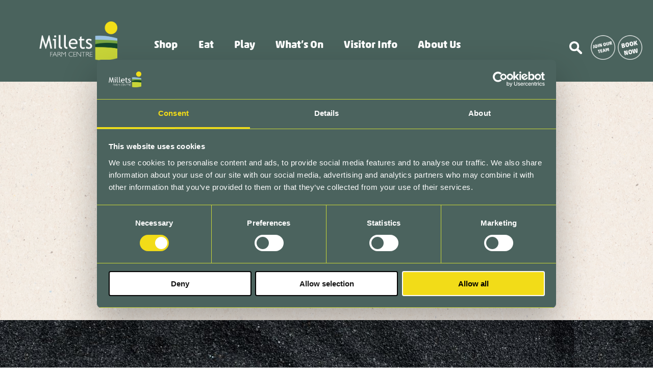

--- FILE ---
content_type: text/css
request_url: https://www.milletsfarmcentre.com/wp-content/uploads/elementor/css/post-152.css?ver=1769593301
body_size: 356
content:
.elementor-kit-152{--e-global-color-primary:#6EC1E4;--e-global-color-secondary:#54595F;--e-global-color-text:#333333;--e-global-color-accent:#61CE70;--e-global-color-e023ea6:#F9E219;--e-global-typography-primary-font-family:"Trebuchet MS";--e-global-typography-primary-font-weight:400;--e-global-typography-secondary-font-family:"Roboto Slab";--e-global-typography-secondary-font-weight:400;--e-global-typography-text-font-family:"Roboto";--e-global-typography-text-font-weight:400;--e-global-typography-accent-font-family:"Roboto";--e-global-typography-accent-font-weight:500;background-image:url("https://www.milletsfarmcentre.com/wp-content/uploads/2025/03/Web-Background-Ideas-min.png");}.elementor-kit-152 e-page-transition{background-color:#FFBC7D;}.elementor-kit-152 a{text-decoration:none;}.elementor-kit-152 h1{color:#4A635D;font-family:"Akko Rounded Pro", Sans-serif;font-size:56px;font-weight:600;}.elementor-kit-152 h2{color:var( --e-global-color-text );font-family:"Akko Rounded Pro", Sans-serif;font-size:32px;}.elementor-kit-152 h3{color:#5A7E96;font-family:"Akko Rounded Pro", Sans-serif;font-size:26px;font-weight:400;}.elementor-kit-152 h4{color:#5A7E96;font-family:"Akko Rounded Pro", Sans-serif;font-size:18px;font-weight:400;text-decoration:none;}.elementor-kit-152 h5{color:#BC4652;font-family:"Akko Rounded Pro", Sans-serif;font-size:32px;}.elementor-section.elementor-section-boxed > .elementor-container{max-width:1140px;}.e-con{--container-max-width:1140px;}.elementor-widget:not(:last-child){margin-block-end:20px;}.elementor-element{--widgets-spacing:20px 20px;--widgets-spacing-row:20px;--widgets-spacing-column:20px;}{}h1.entry-title{display:var(--page-title-display);}@media(max-width:1024px){.elementor-section.elementor-section-boxed > .elementor-container{max-width:1024px;}.e-con{--container-max-width:1024px;}}@media(max-width:700px){.elementor-section.elementor-section-boxed > .elementor-container{max-width:767px;}.e-con{--container-max-width:767px;}}

--- FILE ---
content_type: text/css
request_url: https://www.milletsfarmcentre.com/wp-content/uploads/elementor/css/post-12.css?ver=1769593301
body_size: 2079
content:
.elementor-12 .elementor-element.elementor-element-ce7d904{margin-top:-13%;margin-bottom:0%;padding:0% 0% 0% 0%;}.elementor-bc-flex-widget .elementor-12 .elementor-element.elementor-element-a0ab2dc.elementor-column .elementor-widget-wrap{align-items:center;}.elementor-12 .elementor-element.elementor-element-a0ab2dc.elementor-column.elementor-element[data-element_type="column"] > .elementor-widget-wrap.elementor-element-populated{align-content:center;align-items:center;}.elementor-12 .elementor-element.elementor-element-a0ab2dc.elementor-column > .elementor-widget-wrap{justify-content:center;}.elementor-12 .elementor-element.elementor-element-a0ab2dc > .elementor-widget-wrap > .elementor-widget:not(.elementor-widget__width-auto):not(.elementor-widget__width-initial):not(:last-child):not(.elementor-absolute){margin-block-end:0px;}.elementor-12 .elementor-element.elementor-element-a0ab2dc > .elementor-element-populated{margin:0px 0px 0px 0px;--e-column-margin-right:0px;--e-column-margin-left:0px;padding:0px 0px 0px 0px;}.elementor-12 .elementor-element.elementor-element-d8596e1:not(.elementor-motion-effects-element-type-background), .elementor-12 .elementor-element.elementor-element-d8596e1 > .elementor-motion-effects-container > .elementor-motion-effects-layer{background-color:#38383800;background-image:url("https://www.milletsfarmcentre.com/wp-content/uploads/2023/02/pexels-photo-952670.jpeg");}.elementor-12 .elementor-element.elementor-element-d8596e1 > .elementor-container{min-height:150px;}.elementor-12 .elementor-element.elementor-element-d8596e1{transition:background 0.3s, border 0.3s, border-radius 0.3s, box-shadow 0.3s;margin-top:0%;margin-bottom:0%;padding:2% 0% 4% 0%;}.elementor-12 .elementor-element.elementor-element-d8596e1 > .elementor-background-overlay{transition:background 0.3s, border-radius 0.3s, opacity 0.3s;}.elementor-12 .elementor-element.elementor-element-d8596e1 > .elementor-shape-bottom .elementor-shape-fill{fill:#F3ECE4;}.elementor-12 .elementor-element.elementor-element-d8596e1 > .elementor-shape-bottom svg{width:calc(100% + 1.3px);height:48px;}.elementor-widget-image .widget-image-caption{color:var( --e-global-color-text );font-family:var( --e-global-typography-text-font-family ), Sans-serif;font-weight:var( --e-global-typography-text-font-weight );}.elementor-12 .elementor-element.elementor-element-5cc2c99 > .elementor-widget-container{margin:0% 0% 10% 0%;}.elementor-12 .elementor-element.elementor-element-5cc2c99 img{width:50%;}.elementor-widget-heading .elementor-heading-title{font-family:var( --e-global-typography-primary-font-family ), Sans-serif;font-weight:var( --e-global-typography-primary-font-weight );color:var( --e-global-color-primary );}.elementor-12 .elementor-element.elementor-element-1ea2008{text-align:center;}.elementor-12 .elementor-element.elementor-element-1ea2008 .elementor-heading-title{font-family:"Akko Rounded Pro", Sans-serif;font-size:36px;font-weight:600;text-decoration:none;line-height:36px;color:#FFFFFF;}.elementor-12 .elementor-element.elementor-element-19a39ee > .elementor-widget-container{margin:0% 0% 10% 0%;}.elementor-12 .elementor-element.elementor-element-19a39ee img{width:50%;}.elementor-12 .elementor-element.elementor-element-ca4bb29{text-align:center;}.elementor-12 .elementor-element.elementor-element-ca4bb29 .elementor-heading-title{font-family:"Akko Rounded Pro", Sans-serif;font-size:36px;font-weight:600;line-height:36px;color:#FFFFFF;}.elementor-12 .elementor-element.elementor-element-7e6ec0e > .elementor-widget-container{margin:0% 0% 10% 0%;}.elementor-12 .elementor-element.elementor-element-7e6ec0e img{width:50%;}.elementor-12 .elementor-element.elementor-element-5481b2a{text-align:center;}.elementor-12 .elementor-element.elementor-element-5481b2a .elementor-heading-title{font-family:"Akko Rounded Pro", Sans-serif;font-size:36px;font-weight:600;line-height:36px;color:#FFFFFF;}.elementor-12 .elementor-element.elementor-element-06edc91 > .elementor-widget-container{margin:0% 0% 10% 0%;}.elementor-12 .elementor-element.elementor-element-06edc91 img{width:68%;}.elementor-12 .elementor-element.elementor-element-3bd5e2b{text-align:center;}.elementor-12 .elementor-element.elementor-element-3bd5e2b .elementor-heading-title{font-family:"Akko Rounded Pro", Sans-serif;font-size:36px;font-weight:600;line-height:36px;color:#FFFFFF;}.elementor-12 .elementor-element.elementor-element-9199679:not(.elementor-motion-effects-element-type-background), .elementor-12 .elementor-element.elementor-element-9199679 > .elementor-motion-effects-container > .elementor-motion-effects-layer{background-color:#E2DBD5;background-image:url("https://www.milletsfarmcentre.com/wp-content/uploads/2025/03/Web-Background-Ideas-min.png");}.elementor-12 .elementor-element.elementor-element-9199679 > .elementor-container{max-width:1600px;}.elementor-12 .elementor-element.elementor-element-9199679{transition:background 0.3s, border 0.3s, border-radius 0.3s, box-shadow 0.3s;margin-top:-7px;margin-bottom:-7px;padding:2% 0% 2% 0%;}.elementor-12 .elementor-element.elementor-element-9199679 > .elementor-background-overlay{transition:background 0.3s, border-radius 0.3s, opacity 0.3s;}.elementor-12 .elementor-element.elementor-element-60bd542:hover img{opacity:0.7;}.elementor-12 .elementor-element.elementor-element-520de5b > .elementor-widget-container{padding:3% 0% 0% 0%;}.elementor-12 .elementor-element.elementor-element-520de5b{text-align:center;}.elementor-12 .elementor-element.elementor-element-520de5b .elementor-heading-title{font-family:"Akko Rounded Pro", Sans-serif;font-size:25px;font-weight:600;color:#4A635D;}.elementor-12 .elementor-element.elementor-element-a30109b{text-align:center;}.elementor-12 .elementor-element.elementor-element-a30109b .elementor-heading-title{font-family:"Akko Rounded Pro", Sans-serif;font-size:19px;font-weight:600;color:#575B5B;}.elementor-12 .elementor-element.elementor-element-ab3160c:hover img{opacity:0.7;}.elementor-12 .elementor-element.elementor-element-84b2027 > .elementor-widget-container{padding:3% 0% 0% 0%;}.elementor-12 .elementor-element.elementor-element-84b2027{text-align:center;}.elementor-12 .elementor-element.elementor-element-84b2027 .elementor-heading-title{font-family:"Akko Rounded Pro", Sans-serif;font-size:25px;font-weight:600;color:#4A635D;}.elementor-12 .elementor-element.elementor-element-7f1d193{text-align:center;}.elementor-12 .elementor-element.elementor-element-7f1d193 .elementor-heading-title{font-family:"Akko Rounded Pro", Sans-serif;font-size:19px;font-weight:600;text-decoration:none;color:#575B5B;}.elementor-12 .elementor-element.elementor-element-655577f:hover img{opacity:0.7;}.elementor-12 .elementor-element.elementor-element-6f06536 > .elementor-widget-container{padding:3% 0% 0% 0%;}.elementor-12 .elementor-element.elementor-element-6f06536{text-align:center;}.elementor-12 .elementor-element.elementor-element-6f06536 .elementor-heading-title{font-family:"Akko Rounded Pro", Sans-serif;font-size:25px;font-weight:600;color:#4A635D;}.elementor-12 .elementor-element.elementor-element-73d03e4{text-align:center;}.elementor-12 .elementor-element.elementor-element-73d03e4 .elementor-heading-title{font-family:"Akko Rounded Pro", Sans-serif;font-size:19px;font-weight:600;color:#575B5B;}.elementor-12 .elementor-element.elementor-element-198f03a{--e-transform-transition-duration:8495ms;}.elementor-12 .elementor-element.elementor-element-198f03a:hover img{opacity:0.7;}.elementor-12 .elementor-element.elementor-element-5f66e5a > .elementor-widget-container{padding:3% 0% 0% 0%;}.elementor-12 .elementor-element.elementor-element-5f66e5a{text-align:center;}.elementor-12 .elementor-element.elementor-element-5f66e5a .elementor-heading-title{font-family:"Akko Rounded Pro", Sans-serif;font-size:25px;font-weight:600;color:#4A635D;}.elementor-12 .elementor-element.elementor-element-870d8f0{text-align:center;}.elementor-12 .elementor-element.elementor-element-870d8f0 .elementor-heading-title{font-family:"Akko Rounded Pro", Sans-serif;font-size:19px;font-weight:600;color:#575B5B;}.elementor-12 .elementor-element.elementor-element-e47d372:not(.elementor-motion-effects-element-type-background), .elementor-12 .elementor-element.elementor-element-e47d372 > .elementor-motion-effects-container > .elementor-motion-effects-layer{background-image:url("https://www.milletsfarmcentre.com/wp-content/uploads/2025/11/IMG_3633-scaled.jpg");background-position:center center;background-repeat:no-repeat;background-size:cover;}.elementor-12 .elementor-element.elementor-element-e47d372 > .elementor-background-overlay{background-color:transparent;background-image:linear-gradient(180deg, #00000000 0%, #000000 100%);opacity:0.65;transition:background 0.3s, border-radius 0.3s, opacity 0.3s;}.elementor-12 .elementor-element.elementor-element-e47d372{transition:background 0.3s, border 0.3s, border-radius 0.3s, box-shadow 0.3s;margin-top:0px;margin-bottom:0px;padding:0% 0% 0% 0%;}.elementor-12 .elementor-element.elementor-element-e47d372 > .elementor-shape-bottom .elementor-shape-fill{fill:#B8C7C4;}.elementor-12 .elementor-element.elementor-element-e47d372 > .elementor-shape-bottom svg{width:calc(100% + 1.3px);height:50px;}.elementor-12 .elementor-element.elementor-element-126c527 > .elementor-element-populated{margin:0px 0px 0px 0px;--e-column-margin-right:0px;--e-column-margin-left:0px;padding:0px 0px 0px 0px;}.elementor-12 .elementor-element.elementor-element-69fc5b6 > .elementor-widget-container{margin:4% 0% 0% 0%;}.elementor-12 .elementor-element.elementor-element-69fc5b6{text-align:center;}.elementor-12 .elementor-element.elementor-element-69fc5b6 .elementor-heading-title{font-family:"Akko Rounded Pro", Sans-serif;font-size:62px;font-weight:600;color:#FFC102;}.elementor-12 .elementor-element.elementor-element-aca14fa{text-align:center;}.elementor-12 .elementor-element.elementor-element-aca14fa .elementor-heading-title{font-family:"Akko Rounded Pro", Sans-serif;font-size:38px;font-weight:600;color:#FFFFFF;}.elementor-12 .elementor-element.elementor-element-ffcca3b{margin-top:1%;margin-bottom:7%;}.elementor-widget-button .elementor-button{background-color:var( --e-global-color-accent );font-family:var( --e-global-typography-accent-font-family ), Sans-serif;font-weight:var( --e-global-typography-accent-font-weight );}.elementor-12 .elementor-element.elementor-element-8f97c2b .elementor-button{background-color:#4A635D;font-family:"Akko Rounded Pro", Sans-serif;font-size:20px;font-weight:500;fill:#FFFFFF;color:#FFFFFF;border-radius:8px 8px 8px 8px;}.elementor-12 .elementor-element.elementor-element-8f97c2b .elementor-button:hover, .elementor-12 .elementor-element.elementor-element-8f97c2b .elementor-button:focus{background-color:#B8C6C4;}.elementor-12 .elementor-element.elementor-element-8f97c2b > .elementor-widget-container{margin:2% 0% 2% 0%;}.elementor-12 .elementor-element.elementor-element-1f7a97a .elementor-button{background-color:#4A635D;font-family:"Akko Rounded Pro", Sans-serif;font-size:20px;font-weight:500;fill:#FFFFFF;color:#FFFFFF;border-radius:8px 8px 8px 8px;}.elementor-12 .elementor-element.elementor-element-1f7a97a .elementor-button:hover, .elementor-12 .elementor-element.elementor-element-1f7a97a .elementor-button:focus{background-color:#B8C6C4;}.elementor-12 .elementor-element.elementor-element-1f7a97a > .elementor-widget-container{margin:2% 0% 2% 0%;}.elementor-12 .elementor-element.elementor-element-e54319c:not(.elementor-motion-effects-element-type-background), .elementor-12 .elementor-element.elementor-element-e54319c > .elementor-motion-effects-container > .elementor-motion-effects-layer{background-color:#B8C6C4;}.elementor-12 .elementor-element.elementor-element-e54319c{transition:background 0.3s, border 0.3s, border-radius 0.3s, box-shadow 0.3s;padding:2% 0% 0% 0%;}.elementor-12 .elementor-element.elementor-element-e54319c > .elementor-background-overlay{transition:background 0.3s, border-radius 0.3s, opacity 0.3s;}.elementor-widget-text-editor{font-family:var( --e-global-typography-text-font-family ), Sans-serif;font-weight:var( --e-global-typography-text-font-weight );color:var( --e-global-color-text );}.elementor-widget-text-editor.elementor-drop-cap-view-stacked .elementor-drop-cap{background-color:var( --e-global-color-primary );}.elementor-widget-text-editor.elementor-drop-cap-view-framed .elementor-drop-cap, .elementor-widget-text-editor.elementor-drop-cap-view-default .elementor-drop-cap{color:var( --e-global-color-primary );border-color:var( --e-global-color-primary );}.elementor-12 .elementor-element.elementor-element-4d144f0 .elementor-button{background-color:#4A635D;font-family:"Akko Rounded Pro", Sans-serif;font-size:20px;font-weight:500;fill:#FFFFFF;color:#FFFFFF;border-radius:8px 8px 8px 8px;}.elementor-12 .elementor-element.elementor-element-4d144f0 > .elementor-widget-container{margin:2% 0% 2% 0%;}.elementor-12 .elementor-element.elementor-element-1fb8398{width:var( --container-widget-width, 117.15% );max-width:117.15%;--container-widget-width:117.15%;--container-widget-flex-grow:0;}.elementor-12 .elementor-element.elementor-element-605f3cc:not(.elementor-motion-effects-element-type-background), .elementor-12 .elementor-element.elementor-element-605f3cc > .elementor-motion-effects-container > .elementor-motion-effects-layer{background-color:#B9C5C4;}.elementor-12 .elementor-element.elementor-element-605f3cc{transition:background 0.3s, border 0.3s, border-radius 0.3s, box-shadow 0.3s;}.elementor-12 .elementor-element.elementor-element-605f3cc > .elementor-background-overlay{transition:background 0.3s, border-radius 0.3s, opacity 0.3s;}.elementor-widget-divider{--divider-color:var( --e-global-color-secondary );}.elementor-widget-divider .elementor-divider__text{color:var( --e-global-color-secondary );font-family:var( --e-global-typography-secondary-font-family ), Sans-serif;font-weight:var( --e-global-typography-secondary-font-weight );}.elementor-widget-divider.elementor-view-stacked .elementor-icon{background-color:var( --e-global-color-secondary );}.elementor-widget-divider.elementor-view-framed .elementor-icon, .elementor-widget-divider.elementor-view-default .elementor-icon{color:var( --e-global-color-secondary );border-color:var( --e-global-color-secondary );}.elementor-widget-divider.elementor-view-framed .elementor-icon, .elementor-widget-divider.elementor-view-default .elementor-icon svg{fill:var( --e-global-color-secondary );}.elementor-12 .elementor-element.elementor-element-85154c5{--divider-border-style:solid;--divider-color:#0000001F;--divider-border-width:1px;}.elementor-12 .elementor-element.elementor-element-85154c5 .elementor-divider-separator{width:100%;}.elementor-12 .elementor-element.elementor-element-85154c5 .elementor-divider{padding-block-start:15px;padding-block-end:15px;}:root{--page-title-display:none;}@media(max-width:1024px){.elementor-12 .elementor-element.elementor-element-06edc91{width:var( --container-widget-width, 195.25px );max-width:195.25px;--container-widget-width:195.25px;--container-widget-flex-grow:0;}}@media(max-width:700px){.elementor-12 .elementor-element.elementor-element-ce7d904{margin-top:0%;margin-bottom:0%;}.elementor-12 .elementor-element.elementor-element-d8596e1 > .elementor-shape-bottom svg{width:calc(100% + 1.3px);height:26px;}.elementor-12 .elementor-element.elementor-element-d8596e1{padding:8% 0% 12% 0%;}.elementor-12 .elementor-element.elementor-element-7b82976{width:25%;}.elementor-12 .elementor-element.elementor-element-7b82976 > .elementor-element-populated{margin:0px 0px 0px 0px;--e-column-margin-right:0px;--e-column-margin-left:0px;padding:0px 0px 0px 0px;}.elementor-12 .elementor-element.elementor-element-1ea2008 .elementor-heading-title{font-size:22px;line-height:1.2em;}.elementor-12 .elementor-element.elementor-element-687c0de{width:25%;}.elementor-12 .elementor-element.elementor-element-687c0de > .elementor-element-populated{margin:0px 0px 0px 0px;--e-column-margin-right:0px;--e-column-margin-left:0px;padding:0px 0px 0px 0px;}.elementor-12 .elementor-element.elementor-element-ca4bb29 .elementor-heading-title{font-size:22px;line-height:1.2em;}.elementor-12 .elementor-element.elementor-element-c1ce4c3{width:25%;}.elementor-12 .elementor-element.elementor-element-c1ce4c3 > .elementor-element-populated{margin:0px 0px 0px 0px;--e-column-margin-right:0px;--e-column-margin-left:0px;padding:0px 0px 0px 0px;}.elementor-12 .elementor-element.elementor-element-5481b2a .elementor-heading-title{font-size:22px;line-height:1.2em;}.elementor-12 .elementor-element.elementor-element-5def5d1{width:25%;}.elementor-12 .elementor-element.elementor-element-5def5d1 > .elementor-element-populated{margin:0px 0px 0px 0px;--e-column-margin-right:0px;--e-column-margin-left:0px;padding:0px 0px 0px 0px;}.elementor-12 .elementor-element.elementor-element-06edc91 img{width:60%;}.elementor-12 .elementor-element.elementor-element-3bd5e2b .elementor-heading-title{font-size:22px;line-height:1.2em;}.elementor-12 .elementor-element.elementor-element-7f1d193 > .elementor-widget-container{margin:0% 0% 6% 0%;}.elementor-12 .elementor-element.elementor-element-69fc5b6 .elementor-heading-title{font-size:45px;}.elementor-12 .elementor-element.elementor-element-aca14fa .elementor-heading-title{font-size:25px;}.elementor-12 .elementor-element.elementor-element-ffcca3b{margin-top:4%;margin-bottom:12%;}.elementor-12 .elementor-element.elementor-element-77b818b{width:100%;}.elementor-12 .elementor-element.elementor-element-0edb18d{width:100%;}}@media(min-width:701px){.elementor-12 .elementor-element.elementor-element-a0ab2dc{width:100%;}.elementor-12 .elementor-element.elementor-element-687c0de{width:25.088%;}.elementor-12 .elementor-element.elementor-element-c1ce4c3{width:24.89%;}.elementor-12 .elementor-element.elementor-element-0b08c8e{width:55.614%;}.elementor-12 .elementor-element.elementor-element-ad1fd4b{width:44.342%;}}/* Start custom CSS for heading, class: .elementor-element-1ea2008 */.link a {text-decoration: none!important;}/* End custom CSS */
/* Start custom CSS for heading, class: .elementor-element-ca4bb29 */.link a {text-decoration: none !important;}/* End custom CSS */
/* Start custom CSS for heading, class: .elementor-element-5481b2a */.link a {text-decoration: none;}/* End custom CSS */
/* Start custom CSS for heading, class: .elementor-element-3bd5e2b */.link a {text-decoration: none;}/* End custom CSS */
/* Start custom CSS for section, class: .elementor-element-9199679 */a
{
    text-decoration:none!important;
}/* End custom CSS */

--- FILE ---
content_type: text/css
request_url: https://www.milletsfarmcentre.com/wp-content/uploads/elementor/css/post-2283.css?ver=1769593301
body_size: 2431
content:
.elementor-2283 .elementor-element.elementor-element-a787616:not(.elementor-motion-effects-element-type-background), .elementor-2283 .elementor-element.elementor-element-a787616 > .elementor-motion-effects-container > .elementor-motion-effects-layer{background-color:#4A635D;}.elementor-2283 .elementor-element.elementor-element-a787616 > .elementor-container{max-width:1400px;min-height:160px;}.elementor-2283 .elementor-element.elementor-element-a787616{transition:background 0.3s, border 0.3s, border-radius 0.3s, box-shadow 0.3s;margin-top:0%;margin-bottom:0%;padding:0% 0% 0% 0%;z-index:999;}.elementor-2283 .elementor-element.elementor-element-a787616 > .elementor-background-overlay{transition:background 0.3s, border-radius 0.3s, opacity 0.3s;}.elementor-2283 .elementor-element.elementor-element-e791cce > .elementor-element-populated{margin:0px 0px 0px 0px;--e-column-margin-right:0px;--e-column-margin-left:0px;padding:0px 0px 0px 0px;}.elementor-widget-theme-site-logo .widget-image-caption{color:var( --e-global-color-text );font-family:var( --e-global-typography-text-font-family ), Sans-serif;font-weight:var( --e-global-typography-text-font-weight );}.elementor-2283 .elementor-element.elementor-element-98c071b > .elementor-widget-container{margin:0% 4% 0% -4%;padding:0px 0px 0px 0px;}.elementor-2283 .elementor-element.elementor-element-98c071b{text-align:center;}.elementor-2283 .elementor-element.elementor-element-98c071b img{width:46%;}.elementor-2283 .elementor-element.elementor-element-37022d8 > .elementor-element-populated{margin:0px 0px 0px 0px;--e-column-margin-right:0px;--e-column-margin-left:0px;padding:0px 0px 0px 0px;}.elementor-widget-nav-menu .elementor-nav-menu .elementor-item{font-family:var( --e-global-typography-primary-font-family ), Sans-serif;font-weight:var( --e-global-typography-primary-font-weight );}.elementor-widget-nav-menu .elementor-nav-menu--main .elementor-item{color:var( --e-global-color-text );fill:var( --e-global-color-text );}.elementor-widget-nav-menu .elementor-nav-menu--main .elementor-item:hover,
					.elementor-widget-nav-menu .elementor-nav-menu--main .elementor-item.elementor-item-active,
					.elementor-widget-nav-menu .elementor-nav-menu--main .elementor-item.highlighted,
					.elementor-widget-nav-menu .elementor-nav-menu--main .elementor-item:focus{color:var( --e-global-color-accent );fill:var( --e-global-color-accent );}.elementor-widget-nav-menu .elementor-nav-menu--main:not(.e--pointer-framed) .elementor-item:before,
					.elementor-widget-nav-menu .elementor-nav-menu--main:not(.e--pointer-framed) .elementor-item:after{background-color:var( --e-global-color-accent );}.elementor-widget-nav-menu .e--pointer-framed .elementor-item:before,
					.elementor-widget-nav-menu .e--pointer-framed .elementor-item:after{border-color:var( --e-global-color-accent );}.elementor-widget-nav-menu{--e-nav-menu-divider-color:var( --e-global-color-text );}.elementor-widget-nav-menu .elementor-nav-menu--dropdown .elementor-item, .elementor-widget-nav-menu .elementor-nav-menu--dropdown  .elementor-sub-item{font-family:var( --e-global-typography-accent-font-family ), Sans-serif;font-weight:var( --e-global-typography-accent-font-weight );}.elementor-2283 .elementor-element.elementor-element-59944c2 > .elementor-widget-container{margin:4% 0% -4% -10%;padding:0% 0% 0% 0%;}.elementor-2283 .elementor-element.elementor-element-59944c2 .elementor-menu-toggle{margin:0 auto;}.elementor-2283 .elementor-element.elementor-element-59944c2 .elementor-nav-menu .elementor-item{font-family:"Akko Rounded Pro", Sans-serif;font-size:1.4rem;font-weight:600;}.elementor-2283 .elementor-element.elementor-element-59944c2 .elementor-nav-menu--main .elementor-item{color:#FFFFFF;fill:#FFFFFF;}.elementor-2283 .elementor-element.elementor-element-59944c2 .elementor-nav-menu--main .elementor-item:hover,
					.elementor-2283 .elementor-element.elementor-element-59944c2 .elementor-nav-menu--main .elementor-item.elementor-item-active,
					.elementor-2283 .elementor-element.elementor-element-59944c2 .elementor-nav-menu--main .elementor-item.highlighted,
					.elementor-2283 .elementor-element.elementor-element-59944c2 .elementor-nav-menu--main .elementor-item:focus{color:#B8C7C4;fill:#B8C7C4;}.elementor-2283 .elementor-element.elementor-element-59944c2 .elementor-nav-menu--dropdown{background-color:#D0C2B6EB;border-style:none;border-radius:12px 12px 12px 12px;}.elementor-2283 .elementor-element.elementor-element-59944c2 .elementor-nav-menu--dropdown a:hover,
					.elementor-2283 .elementor-element.elementor-element-59944c2 .elementor-nav-menu--dropdown a:focus,
					.elementor-2283 .elementor-element.elementor-element-59944c2 .elementor-nav-menu--dropdown a.elementor-item-active,
					.elementor-2283 .elementor-element.elementor-element-59944c2 .elementor-nav-menu--dropdown a.highlighted{background-color:#B8C7C4;}.elementor-2283 .elementor-element.elementor-element-59944c2 .elementor-nav-menu--dropdown .elementor-item, .elementor-2283 .elementor-element.elementor-element-59944c2 .elementor-nav-menu--dropdown  .elementor-sub-item{font-family:"Akko Rounded Pro", Sans-serif;font-size:15px;font-weight:500;}.elementor-2283 .elementor-element.elementor-element-59944c2 .elementor-nav-menu--dropdown li:first-child a{border-top-left-radius:12px;border-top-right-radius:12px;}.elementor-2283 .elementor-element.elementor-element-59944c2 .elementor-nav-menu--dropdown li:last-child a{border-bottom-right-radius:12px;border-bottom-left-radius:12px;}.elementor-2283 .elementor-element.elementor-element-59944c2 .elementor-nav-menu--dropdown li:not(:last-child){border-style:solid;border-color:#BFAE9F;border-bottom-width:1px;}.elementor-2283 .elementor-element.elementor-element-6ccad62 > .elementor-element-populated{margin:8% 0% 0% 0%;--e-column-margin-right:0%;--e-column-margin-left:0%;}.elementor-2283 .elementor-element.elementor-element-d9ecbce{margin-top:0px;margin-bottom:0px;padding:0px 0px 0px 0px;}.elementor-2283 .elementor-element.elementor-element-6a26a9c > .elementor-element-populated{margin:0px 0px 0px 0px;--e-column-margin-right:0px;--e-column-margin-left:0px;padding:0px 0px 0px 0px;}.elementor-widget-image .widget-image-caption{color:var( --e-global-color-text );font-family:var( --e-global-typography-text-font-family ), Sans-serif;font-weight:var( --e-global-typography-text-font-weight );}.elementor-2283 .elementor-element.elementor-element-75c8091 > .elementor-widget-container{margin:25% 0% 0% 0%;padding:0px 0px 0px 0px;}.elementor-2283 .elementor-element.elementor-element-75c8091 img{width:48%;}.elementor-2283 .elementor-element.elementor-element-4072ac3 > .elementor-widget-container{margin:3% 0% 0% 0%;}.elementor-2283 .elementor-element.elementor-element-4072ac3 img{width:91%;}.elementor-2283 .elementor-element.elementor-element-461170a > .elementor-element-populated{margin:0px 0px 0px 0px;--e-column-margin-right:0px;--e-column-margin-left:0px;padding:0px 0px 0px 0px;}.elementor-2283 .elementor-element.elementor-element-d6a62b6 > .elementor-widget-container{margin:3% 0% 0% 0%;}.elementor-2283 .elementor-element.elementor-element-d6a62b6 img{width:91%;}.elementor-2283 .elementor-element.elementor-element-4ec7a60:not(.elementor-motion-effects-element-type-background), .elementor-2283 .elementor-element.elementor-element-4ec7a60 > .elementor-motion-effects-container > .elementor-motion-effects-layer{background-color:#4A635D;}.elementor-2283 .elementor-element.elementor-element-4ec7a60 > .elementor-container{max-width:1400px;}.elementor-2283 .elementor-element.elementor-element-4ec7a60{transition:background 0.3s, border 0.3s, border-radius 0.3s, box-shadow 0.3s;margin-top:0%;margin-bottom:0%;padding:0% 0% 1% 0%;z-index:10;}.elementor-2283 .elementor-element.elementor-element-4ec7a60 > .elementor-background-overlay{transition:background 0.3s, border-radius 0.3s, opacity 0.3s;}.elementor-2283 .elementor-element.elementor-element-97b4a99 > .elementor-widget-container{margin:14% 4% 0% -4%;}.elementor-2283 .elementor-element.elementor-element-97b4a99{text-align:center;}.elementor-2283 .elementor-element.elementor-element-97b4a99 img{width:88%;}.elementor-2283 .elementor-element.elementor-element-04fbe21 > .elementor-widget-container{margin:12% 0% 0% 0%;}.elementor-2283 .elementor-element.elementor-element-04fbe21 .elementor-menu-toggle{margin:0 auto;background-color:#B8C7C4;}.elementor-2283 .elementor-element.elementor-element-04fbe21 .elementor-nav-menu .elementor-item{font-family:"Akko Rounded Pro", Sans-serif;font-size:1.2rem;font-weight:600;}.elementor-2283 .elementor-element.elementor-element-04fbe21 .elementor-nav-menu--main .elementor-item{color:#FFFFFF;fill:#FFFFFF;}.elementor-2283 .elementor-element.elementor-element-04fbe21 .elementor-nav-menu--main .elementor-item:hover,
					.elementor-2283 .elementor-element.elementor-element-04fbe21 .elementor-nav-menu--main .elementor-item.elementor-item-active,
					.elementor-2283 .elementor-element.elementor-element-04fbe21 .elementor-nav-menu--main .elementor-item.highlighted,
					.elementor-2283 .elementor-element.elementor-element-04fbe21 .elementor-nav-menu--main .elementor-item:focus{color:#B8C7C4;fill:#B8C7C4;}.elementor-2283 .elementor-element.elementor-element-04fbe21 .elementor-nav-menu--dropdown{background-color:#D0C2B6EB;border-style:none;}.elementor-2283 .elementor-element.elementor-element-04fbe21 .elementor-nav-menu--dropdown a:hover,
					.elementor-2283 .elementor-element.elementor-element-04fbe21 .elementor-nav-menu--dropdown a:focus,
					.elementor-2283 .elementor-element.elementor-element-04fbe21 .elementor-nav-menu--dropdown a.elementor-item-active,
					.elementor-2283 .elementor-element.elementor-element-04fbe21 .elementor-nav-menu--dropdown a.highlighted{background-color:#B8C7C4;}.elementor-2283 .elementor-element.elementor-element-04fbe21 .elementor-nav-menu--dropdown .elementor-item, .elementor-2283 .elementor-element.elementor-element-04fbe21 .elementor-nav-menu--dropdown  .elementor-sub-item{font-family:"Akko Rounded Pro", Sans-serif;font-size:15px;font-weight:500;}.elementor-2283 .elementor-element.elementor-element-04fbe21 .elementor-nav-menu--dropdown li:not(:last-child){border-style:solid;border-color:#BFAE9F;border-bottom-width:1px;}.elementor-2283 .elementor-element.elementor-element-04fbe21 div.elementor-menu-toggle{color:#4A635D;}.elementor-2283 .elementor-element.elementor-element-04fbe21 div.elementor-menu-toggle svg{fill:#4A635D;}.elementor-2283 .elementor-element.elementor-element-94fa345:not(.elementor-motion-effects-element-type-background), .elementor-2283 .elementor-element.elementor-element-94fa345 > .elementor-motion-effects-container > .elementor-motion-effects-layer{background-color:#4A635D;}.elementor-2283 .elementor-element.elementor-element-94fa345 > .elementor-container{max-width:1400px;}.elementor-2283 .elementor-element.elementor-element-94fa345{transition:background 0.3s, border 0.3s, border-radius 0.3s, box-shadow 0.3s;margin-top:0%;margin-bottom:0%;padding:0% 0% 1% 0%;z-index:10;}.elementor-2283 .elementor-element.elementor-element-94fa345 > .elementor-background-overlay{transition:background 0.3s, border-radius 0.3s, opacity 0.3s;}.elementor-2283 .elementor-element.elementor-element-dffb74a > .elementor-widget-container{margin:14% 4% 0% -4%;}.elementor-2283 .elementor-element.elementor-element-dffb74a{text-align:center;}.elementor-2283 .elementor-element.elementor-element-dffb74a img{width:88%;}.elementor-2283 .elementor-element.elementor-element-27f0bcd > .elementor-widget-container{margin:30% 0% 0% 0%;padding:0px 0px 0px 0px;}.elementor-2283 .elementor-element.elementor-element-27f0bcd img{width:60%;}.elementor-2283 .elementor-element.elementor-element-660305e img{width:98%;}.elementor-2283 .elementor-element.elementor-element-c56fd45:not(.elementor-motion-effects-element-type-background), .elementor-2283 .elementor-element.elementor-element-c56fd45 > .elementor-motion-effects-container > .elementor-motion-effects-layer{background-color:#4A635D;}.elementor-2283 .elementor-element.elementor-element-c56fd45{transition:background 0.3s, border 0.3s, border-radius 0.3s, box-shadow 0.3s;}.elementor-2283 .elementor-element.elementor-element-c56fd45 > .elementor-background-overlay{transition:background 0.3s, border-radius 0.3s, opacity 0.3s;}.elementor-2283 .elementor-element.elementor-element-5c41e37 > .elementor-widget-container{margin:12% 0% 0% 0%;}.elementor-2283 .elementor-element.elementor-element-5c41e37 .elementor-menu-toggle{margin:0 auto;}.elementor-2283 .elementor-element.elementor-element-5c41e37 .elementor-nav-menu .elementor-item{font-family:"Akko Rounded Pro", Sans-serif;font-size:1.2rem;font-weight:600;}.elementor-2283 .elementor-element.elementor-element-5c41e37 .elementor-nav-menu--main .elementor-item{color:#FFFFFF;fill:#FFFFFF;}.elementor-2283 .elementor-element.elementor-element-5c41e37 .elementor-nav-menu--main .elementor-item:hover,
					.elementor-2283 .elementor-element.elementor-element-5c41e37 .elementor-nav-menu--main .elementor-item.elementor-item-active,
					.elementor-2283 .elementor-element.elementor-element-5c41e37 .elementor-nav-menu--main .elementor-item.highlighted,
					.elementor-2283 .elementor-element.elementor-element-5c41e37 .elementor-nav-menu--main .elementor-item:focus{color:#B8C7C4;fill:#B8C7C4;}.elementor-2283 .elementor-element.elementor-element-5c41e37 .elementor-nav-menu--dropdown{background-color:#D0C2B6EB;border-style:none;}.elementor-2283 .elementor-element.elementor-element-5c41e37 .elementor-nav-menu--dropdown a:hover,
					.elementor-2283 .elementor-element.elementor-element-5c41e37 .elementor-nav-menu--dropdown a:focus,
					.elementor-2283 .elementor-element.elementor-element-5c41e37 .elementor-nav-menu--dropdown a.elementor-item-active,
					.elementor-2283 .elementor-element.elementor-element-5c41e37 .elementor-nav-menu--dropdown a.highlighted{background-color:#B8C7C4;}.elementor-2283 .elementor-element.elementor-element-5c41e37 .elementor-nav-menu--dropdown .elementor-item, .elementor-2283 .elementor-element.elementor-element-5c41e37 .elementor-nav-menu--dropdown  .elementor-sub-item{font-family:"Akko Rounded Pro", Sans-serif;font-size:15px;font-weight:500;}.elementor-2283 .elementor-element.elementor-element-5c41e37 .elementor-nav-menu--dropdown li:not(:last-child){border-style:solid;border-color:#BFAE9F;border-bottom-width:1px;}.elementor-2283 .elementor-element.elementor-element-0174bcc:not(.elementor-motion-effects-element-type-background), .elementor-2283 .elementor-element.elementor-element-0174bcc > .elementor-motion-effects-container > .elementor-motion-effects-layer{background-color:#B8C6C4;}.elementor-2283 .elementor-element.elementor-element-0174bcc > .elementor-container{max-width:1200px;}.elementor-2283 .elementor-element.elementor-element-0174bcc{transition:background 0.3s, border 0.3s, border-radius 0.3s, box-shadow 0.3s;margin-top:0px;margin-bottom:0px;padding:0px 0px 0px 0px;}.elementor-2283 .elementor-element.elementor-element-0174bcc > .elementor-background-overlay{transition:background 0.3s, border-radius 0.3s, opacity 0.3s;}.elementor-2283 .elementor-element.elementor-element-0174bcc a{color:var( --e-global-color-secondary );}.elementor-2283 .elementor-element.elementor-element-0174bcc a:hover{color:var( --e-global-color-astglobalcolor5 );}.elementor-2283 .elementor-element.elementor-element-36adf3f > .elementor-element-populated{margin:0px 0px 0px 0px;--e-column-margin-right:0px;--e-column-margin-left:0px;padding:0% 0% 0% 0%;}.elementor-2283 .elementor-element.elementor-element-a20f3cd{width:var( --container-widget-width, 143.636% );max-width:143.636%;--container-widget-width:143.636%;--container-widget-flex-grow:0;}.elementor-2283 .elementor-element.elementor-element-a20f3cd > .elementor-widget-container{margin:0px 0px 0px 0px;padding:1% 0% 0% 0%;}.elementor-2283 .elementor-element.elementor-element-a20f3cd .elementor-menu-toggle{margin:0 auto;}.elementor-2283 .elementor-element.elementor-element-a20f3cd .elementor-nav-menu .elementor-item{font-family:"Trebuchet MS", Sans-serif;font-weight:400;}.elementor-2283 .elementor-element.elementor-element-a20f3cd .elementor-nav-menu--main .elementor-item:hover,
					.elementor-2283 .elementor-element.elementor-element-a20f3cd .elementor-nav-menu--main .elementor-item.elementor-item-active,
					.elementor-2283 .elementor-element.elementor-element-a20f3cd .elementor-nav-menu--main .elementor-item.highlighted,
					.elementor-2283 .elementor-element.elementor-element-a20f3cd .elementor-nav-menu--main .elementor-item:focus{color:var( --e-global-color-astglobalcolor5 );fill:var( --e-global-color-astglobalcolor5 );}.elementor-2283 .elementor-element.elementor-element-a20f3cd .elementor-nav-menu--main:not(.e--pointer-framed) .elementor-item:before,
					.elementor-2283 .elementor-element.elementor-element-a20f3cd .elementor-nav-menu--main:not(.e--pointer-framed) .elementor-item:after{background-color:var( --e-global-color-astglobalcolor5 );}.elementor-2283 .elementor-element.elementor-element-a20f3cd .e--pointer-framed .elementor-item:before,
					.elementor-2283 .elementor-element.elementor-element-a20f3cd .e--pointer-framed .elementor-item:after{border-color:var( --e-global-color-astglobalcolor5 );}.elementor-2283 .elementor-element.elementor-element-a20f3cd .elementor-nav-menu--dropdown a:hover,
					.elementor-2283 .elementor-element.elementor-element-a20f3cd .elementor-nav-menu--dropdown a:focus,
					.elementor-2283 .elementor-element.elementor-element-a20f3cd .elementor-nav-menu--dropdown a.elementor-item-active,
					.elementor-2283 .elementor-element.elementor-element-a20f3cd .elementor-nav-menu--dropdown a.highlighted{background-color:#02010180;}.elementor-2283 .elementor-element.elementor-element-a20f3cd .elementor-nav-menu--dropdown a.elementor-item-active{background-color:#02010180;}.elementor-2283 .elementor-element.elementor-element-a20f3cd .elementor-nav-menu--dropdown li:not(:last-child){border-style:none;}.elementor-widget-woocommerce-menu-cart .elementor-menu-cart__toggle .elementor-button{font-family:var( --e-global-typography-primary-font-family ), Sans-serif;font-weight:var( --e-global-typography-primary-font-weight );}.elementor-widget-woocommerce-menu-cart .elementor-menu-cart__product-name a{font-family:var( --e-global-typography-primary-font-family ), Sans-serif;font-weight:var( --e-global-typography-primary-font-weight );}.elementor-widget-woocommerce-menu-cart .elementor-menu-cart__product-price{font-family:var( --e-global-typography-primary-font-family ), Sans-serif;font-weight:var( --e-global-typography-primary-font-weight );}.elementor-widget-woocommerce-menu-cart .elementor-menu-cart__footer-buttons .elementor-button{font-family:var( --e-global-typography-primary-font-family ), Sans-serif;font-weight:var( --e-global-typography-primary-font-weight );}.elementor-widget-woocommerce-menu-cart .elementor-menu-cart__footer-buttons a.elementor-button--view-cart{font-family:var( --e-global-typography-primary-font-family ), Sans-serif;font-weight:var( --e-global-typography-primary-font-weight );}.elementor-widget-woocommerce-menu-cart .elementor-menu-cart__footer-buttons a.elementor-button--checkout{font-family:var( --e-global-typography-primary-font-family ), Sans-serif;font-weight:var( --e-global-typography-primary-font-weight );}.elementor-widget-woocommerce-menu-cart .woocommerce-mini-cart__empty-message{font-family:var( --e-global-typography-primary-font-family ), Sans-serif;font-weight:var( --e-global-typography-primary-font-weight );}.elementor-2283 .elementor-element.elementor-element-a851ee6 > .elementor-widget-container{padding:0% 0% 2% 0%;}.elementor-2283 .elementor-element.elementor-element-a851ee6{--main-alignment:right;--divider-style:solid;--subtotal-divider-style:solid;--elementor-remove-from-cart-button:none;--remove-from-cart-button:block;--cart-border-style:none;--cart-footer-layout:1fr 1fr;--products-max-height-sidecart:calc(100vh - 240px);--products-max-height-minicart:calc(100vh - 385px);}.elementor-2283 .elementor-element.elementor-element-a851ee6 .widget_shopping_cart_content{--subtotal-divider-left-width:0;--subtotal-divider-right-width:0;}@media(min-width:701px){.elementor-2283 .elementor-element.elementor-element-e791cce{width:26%;}.elementor-2283 .elementor-element.elementor-element-37022d8{width:59.332%;}.elementor-2283 .elementor-element.elementor-element-6ccad62{width:14%;}.elementor-2283 .elementor-element.elementor-element-36adf3f{width:70.526%;}.elementor-2283 .elementor-element.elementor-element-b3fb125{width:29.43%;}}@media(max-width:1024px) and (min-width:701px){.elementor-2283 .elementor-element.elementor-element-19b7b62{width:75%;}.elementor-2283 .elementor-element.elementor-element-da823a3{width:20%;}}@media(max-width:1024px){.elementor-2283 .elementor-element.elementor-element-94fa345{padding:0% 0% 0% 0%;}.elementor-2283 .elementor-element.elementor-element-dffb74a > .elementor-widget-container{margin:0% 0% 3% 0%;}.elementor-2283 .elementor-element.elementor-element-dffb74a img{width:30%;}.elementor-bc-flex-widget .elementor-2283 .elementor-element.elementor-element-da823a3.elementor-column .elementor-widget-wrap{align-items:center;}.elementor-2283 .elementor-element.elementor-element-da823a3.elementor-column.elementor-element[data-element_type="column"] > .elementor-widget-wrap.elementor-element-populated{align-content:center;align-items:center;}.elementor-2283 .elementor-element.elementor-element-da823a3 > .elementor-element-populated{margin:0% 8% 0% -8%;--e-column-margin-right:8%;--e-column-margin-left:-8%;}.elementor-2283 .elementor-element.elementor-element-9cf1a53{margin-top:0%;margin-bottom:0%;padding:0% 0% 0% 0%;}.elementor-2283 .elementor-element.elementor-element-27f0bcd > .elementor-widget-container{margin:16% 0% 0% 0%;}.elementor-2283 .elementor-element.elementor-element-660305e img{width:80%;}.elementor-2283 .elementor-element.elementor-element-c56fd45{z-index:2;}.elementor-2283 .elementor-element.elementor-element-5c41e37 > .elementor-widget-container{margin:0% 0% 2% 0%;}}@media(max-width:700px){.elementor-2283 .elementor-element.elementor-element-a787616{margin-top:0%;margin-bottom:0%;padding:2% 0% 0% 0%;}.elementor-2283 .elementor-element.elementor-element-e791cce{width:100%;}.elementor-2283 .elementor-element.elementor-element-98c071b img{width:60%;}.elementor-2283 .elementor-element.elementor-element-37022d8{width:50%;}.elementor-2283 .elementor-element.elementor-element-59944c2 > .elementor-widget-container{margin:10% 0% 0% 0%;}.elementor-2283 .elementor-element.elementor-element-6ccad62{width:50%;}.elementor-2283 .elementor-element.elementor-element-6ccad62 > .elementor-element-populated{margin:0% 0% 0% 0%;--e-column-margin-right:0%;--e-column-margin-left:0%;}.elementor-2283 .elementor-element.elementor-element-d9ecbce > .elementor-container{max-width:150px;}.elementor-2283 .elementor-element.elementor-element-d9ecbce{padding:0% 0% 0% 0%;}.elementor-2283 .elementor-element.elementor-element-6a26a9c{width:30%;}.elementor-2283 .elementor-element.elementor-element-75c8091 > .elementor-widget-container{margin:0% 0% 0% 0%;}.elementor-2283 .elementor-element.elementor-element-75c8091 img{width:65%;}.elementor-2283 .elementor-element.elementor-element-4072ac3 img{width:70%;}.elementor-2283 .elementor-element.elementor-element-461170a{width:30%;}.elementor-2283 .elementor-element.elementor-element-d6a62b6 img{width:70%;}.elementor-2283 .elementor-element.elementor-element-4ec7a60{padding:1% 0% 4% 0%;}.elementor-2283 .elementor-element.elementor-element-834cd43{width:70%;}.elementor-2283 .elementor-element.elementor-element-834cd43 > .elementor-element-populated{margin:0px 0px 0px 0px;--e-column-margin-right:0px;--e-column-margin-left:0px;padding:0px 0px 0px 0px;}.elementor-2283 .elementor-element.elementor-element-97b4a99 > .elementor-widget-container{margin:5% 0% 0% 0%;}.elementor-2283 .elementor-element.elementor-element-97b4a99 img{width:84%;}.elementor-2283 .elementor-element.elementor-element-b5d28de{width:30%;}.elementor-2283 .elementor-element.elementor-element-b5d28de > .elementor-element-populated{margin:70% 0% 0% 0%;--e-column-margin-right:0%;--e-column-margin-left:0%;}.elementor-2283 .elementor-element.elementor-element-04fbe21 > .elementor-widget-container{margin:-40% 0% 0% 0%;}.elementor-2283 .elementor-element.elementor-element-19b7b62{width:60%;}.elementor-2283 .elementor-element.elementor-element-19b7b62 > .elementor-element-populated{margin:0px 0px 0px 0px;--e-column-margin-right:0px;--e-column-margin-left:0px;padding:0px 0px 0px 0px;}.elementor-2283 .elementor-element.elementor-element-dffb74a > .elementor-widget-container{margin:4% 0% 2% 0%;}.elementor-2283 .elementor-element.elementor-element-dffb74a img{width:78%;}.elementor-2283 .elementor-element.elementor-element-da823a3{width:40%;}.elementor-2283 .elementor-element.elementor-element-da823a3 > .elementor-element-populated{margin:0px 0px 0px 0px;--e-column-margin-right:0px;--e-column-margin-left:0px;padding:0px 0px 0px 0px;}.elementor-2283 .elementor-element.elementor-element-9cf1a53 > .elementor-container{max-width:200px;}.elementor-2283 .elementor-element.elementor-element-9cf1a53{margin-top:34%;margin-bottom:0%;}.elementor-2283 .elementor-element.elementor-element-d38c7f2{width:33%;}.elementor-2283 .elementor-element.elementor-element-27f0bcd > .elementor-widget-container{margin:0% 0% 0% 0%;}.elementor-2283 .elementor-element.elementor-element-27f0bcd{text-align:center;}.elementor-2283 .elementor-element.elementor-element-27f0bcd img{width:60%;}.elementor-2283 .elementor-element.elementor-element-81eb355{width:33%;}.elementor-2283 .elementor-element.elementor-element-660305e{text-align:center;}.elementor-2283 .elementor-element.elementor-element-660305e img{width:70%;}.elementor-2283 .elementor-element.elementor-element-5c41e37 > .elementor-widget-container{margin:0% 0% 0% 0%;}.elementor-2283 .elementor-element.elementor-element-0174bcc{padding:0px 0px 6px 0px;}.elementor-2283 .elementor-element.elementor-element-36adf3f{width:50%;}.elementor-bc-flex-widget .elementor-2283 .elementor-element.elementor-element-36adf3f.elementor-column .elementor-widget-wrap{align-items:center;}.elementor-2283 .elementor-element.elementor-element-36adf3f.elementor-column.elementor-element[data-element_type="column"] > .elementor-widget-wrap.elementor-element-populated{align-content:center;align-items:center;}.elementor-2283 .elementor-element.elementor-element-b3fb125{width:50%;}.elementor-bc-flex-widget .elementor-2283 .elementor-element.elementor-element-b3fb125.elementor-column .elementor-widget-wrap{align-items:center;}.elementor-2283 .elementor-element.elementor-element-b3fb125.elementor-column.elementor-element[data-element_type="column"] > .elementor-widget-wrap.elementor-element-populated{align-content:center;align-items:center;}.elementor-2283 .elementor-element.elementor-element-a851ee6{--main-alignment:center;}}

--- FILE ---
content_type: text/css
request_url: https://www.milletsfarmcentre.com/wp-content/uploads/elementor/css/post-202.css?ver=1769593301
body_size: 1547
content:
.elementor-202 .elementor-element.elementor-element-dc1b9d8:not(.elementor-motion-effects-element-type-background), .elementor-202 .elementor-element.elementor-element-dc1b9d8 > .elementor-motion-effects-container > .elementor-motion-effects-layer{background-color:#B8C7C4;}.elementor-202 .elementor-element.elementor-element-dc1b9d8 > .elementor-container{max-width:509px;}.elementor-202 .elementor-element.elementor-element-dc1b9d8{transition:background 0.3s, border 0.3s, border-radius 0.3s, box-shadow 0.3s;padding:0% 0% 0% 0%;}.elementor-202 .elementor-element.elementor-element-dc1b9d8 > .elementor-background-overlay{transition:background 0.3s, border-radius 0.3s, opacity 0.3s;}.elementor-202 .elementor-element.elementor-element-dabf591 > .elementor-element-populated{margin:0px 0px 0px 0px;--e-column-margin-right:0px;--e-column-margin-left:0px;padding:0px 0px 0px 0px;}.elementor-widget-text-editor{font-family:var( --e-global-typography-text-font-family ), Sans-serif;font-weight:var( --e-global-typography-text-font-weight );color:var( --e-global-color-text );}.elementor-widget-text-editor.elementor-drop-cap-view-stacked .elementor-drop-cap{background-color:var( --e-global-color-primary );}.elementor-widget-text-editor.elementor-drop-cap-view-framed .elementor-drop-cap, .elementor-widget-text-editor.elementor-drop-cap-view-default .elementor-drop-cap{color:var( --e-global-color-primary );border-color:var( --e-global-color-primary );}.elementor-202 .elementor-element.elementor-element-cc90124 > .elementor-widget-container{margin:6% 0% 2% 0%;}.elementor-202 .elementor-element.elementor-element-cc90124{text-align:center;font-family:"Akko Rounded Pro", Sans-serif;font-size:18px;font-weight:400;line-height:0px;color:#333333;}.elementor-202 .elementor-element.elementor-element-261cb89{margin-top:-2%;margin-bottom:0%;padding:0px 0px 0px 0px;}.elementor-widget-image .widget-image-caption{color:var( --e-global-color-text );font-family:var( --e-global-typography-text-font-family ), Sans-serif;font-weight:var( --e-global-typography-text-font-weight );}.elementor-202 .elementor-element.elementor-element-c70c5e1 img{width:80%;}.elementor-202 .elementor-element.elementor-element-b713772 img{width:100%;}.elementor-202 .elementor-element.elementor-element-ad21e9a img{width:3580%;}.elementor-202 .elementor-element.elementor-element-d6f74b4 img{width:80%;}.elementor-202 .elementor-element.elementor-element-1b35abe4:not(.elementor-motion-effects-element-type-background), .elementor-202 .elementor-element.elementor-element-1b35abe4 > .elementor-motion-effects-container > .elementor-motion-effects-layer{background-color:#B8C7C4;}.elementor-202 .elementor-element.elementor-element-1b35abe4{border-style:none;transition:background 0.3s, border 0.3s, border-radius 0.3s, box-shadow 0.3s;margin-top:0px;margin-bottom:0px;padding:0px 0px 20px 0px;}.elementor-202 .elementor-element.elementor-element-1b35abe4 > .elementor-background-overlay{transition:background 0.3s, border-radius 0.3s, opacity 0.3s;}.elementor-202 .elementor-element.elementor-element-717dc096 > .elementor-element-populated{margin:0px 0px 0px 0px;--e-column-margin-right:0px;--e-column-margin-left:0px;padding:0% 0% 0% 0%;}.elementor-202 .elementor-element.elementor-element-3714ea19 > .elementor-container > .elementor-column > .elementor-widget-wrap{align-content:flex-start;align-items:flex-start;}.elementor-202 .elementor-element.elementor-element-3714ea19 > .elementor-container{max-width:1200px;}.elementor-202 .elementor-element.elementor-element-3714ea19{padding:0% 0% 2% 0%;}.elementor-widget-heading .elementor-heading-title{font-family:var( --e-global-typography-primary-font-family ), Sans-serif;font-weight:var( --e-global-typography-primary-font-weight );color:var( --e-global-color-primary );}.elementor-202 .elementor-element.elementor-element-513170e1{text-align:center;}.elementor-202 .elementor-element.elementor-element-513170e1 .elementor-heading-title{font-size:18px;font-weight:500;text-transform:uppercase;color:#4A635D;}.elementor-widget-icon-list .elementor-icon-list-item:not(:last-child):after{border-color:var( --e-global-color-text );}.elementor-widget-icon-list .elementor-icon-list-icon i{color:var( --e-global-color-primary );}.elementor-widget-icon-list .elementor-icon-list-icon svg{fill:var( --e-global-color-primary );}.elementor-widget-icon-list .elementor-icon-list-item > .elementor-icon-list-text, .elementor-widget-icon-list .elementor-icon-list-item > a{font-family:var( --e-global-typography-text-font-family ), Sans-serif;font-weight:var( --e-global-typography-text-font-weight );}.elementor-widget-icon-list .elementor-icon-list-text{color:var( --e-global-color-secondary );}.elementor-202 .elementor-element.elementor-element-420ff9e > .elementor-widget-container{padding:2% 0% 0% 0%;}.elementor-202 .elementor-element.elementor-element-420ff9e .elementor-icon-list-items:not(.elementor-inline-items) .elementor-icon-list-item:not(:last-child){padding-block-end:calc(2px/2);}.elementor-202 .elementor-element.elementor-element-420ff9e .elementor-icon-list-items:not(.elementor-inline-items) .elementor-icon-list-item:not(:first-child){margin-block-start:calc(2px/2);}.elementor-202 .elementor-element.elementor-element-420ff9e .elementor-icon-list-items.elementor-inline-items .elementor-icon-list-item{margin-inline:calc(2px/2);}.elementor-202 .elementor-element.elementor-element-420ff9e .elementor-icon-list-items.elementor-inline-items{margin-inline:calc(-2px/2);}.elementor-202 .elementor-element.elementor-element-420ff9e .elementor-icon-list-items.elementor-inline-items .elementor-icon-list-item:after{inset-inline-end:calc(-2px/2);}.elementor-202 .elementor-element.elementor-element-420ff9e .elementor-icon-list-icon i{transition:color 0.3s;}.elementor-202 .elementor-element.elementor-element-420ff9e .elementor-icon-list-icon svg{transition:fill 0.3s;}.elementor-202 .elementor-element.elementor-element-420ff9e{--e-icon-list-icon-size:0px;--icon-vertical-offset:0px;}.elementor-202 .elementor-element.elementor-element-420ff9e .elementor-icon-list-icon{padding-inline-end:0px;}.elementor-202 .elementor-element.elementor-element-420ff9e .elementor-icon-list-item > .elementor-icon-list-text, .elementor-202 .elementor-element.elementor-element-420ff9e .elementor-icon-list-item > a{font-family:"Trebuchet MS", Sans-serif;font-size:16px;font-weight:400;}.elementor-202 .elementor-element.elementor-element-420ff9e .elementor-icon-list-text{color:#333333;transition:color 0.3s;}.elementor-202 .elementor-element.elementor-element-420ff9e .elementor-icon-list-item:hover .elementor-icon-list-text{color:#FFFFFF;}.elementor-202 .elementor-element.elementor-element-4d8adb6{text-align:center;}.elementor-202 .elementor-element.elementor-element-4d8adb6 .elementor-heading-title{font-size:18px;font-weight:500;text-transform:uppercase;color:#4A635D;}.elementor-202 .elementor-element.elementor-element-f7f9ffd > .elementor-widget-container{padding:2% 0% 0% 0%;}.elementor-202 .elementor-element.elementor-element-f7f9ffd .elementor-icon-list-items:not(.elementor-inline-items) .elementor-icon-list-item:not(:last-child){padding-block-end:calc(2px/2);}.elementor-202 .elementor-element.elementor-element-f7f9ffd .elementor-icon-list-items:not(.elementor-inline-items) .elementor-icon-list-item:not(:first-child){margin-block-start:calc(2px/2);}.elementor-202 .elementor-element.elementor-element-f7f9ffd .elementor-icon-list-items.elementor-inline-items .elementor-icon-list-item{margin-inline:calc(2px/2);}.elementor-202 .elementor-element.elementor-element-f7f9ffd .elementor-icon-list-items.elementor-inline-items{margin-inline:calc(-2px/2);}.elementor-202 .elementor-element.elementor-element-f7f9ffd .elementor-icon-list-items.elementor-inline-items .elementor-icon-list-item:after{inset-inline-end:calc(-2px/2);}.elementor-202 .elementor-element.elementor-element-f7f9ffd .elementor-icon-list-icon i{transition:color 0.3s;}.elementor-202 .elementor-element.elementor-element-f7f9ffd .elementor-icon-list-icon svg{transition:fill 0.3s;}.elementor-202 .elementor-element.elementor-element-f7f9ffd{--e-icon-list-icon-size:0px;--icon-vertical-offset:0px;}.elementor-202 .elementor-element.elementor-element-f7f9ffd .elementor-icon-list-icon{padding-inline-end:0px;}.elementor-202 .elementor-element.elementor-element-f7f9ffd .elementor-icon-list-item > .elementor-icon-list-text, .elementor-202 .elementor-element.elementor-element-f7f9ffd .elementor-icon-list-item > a{font-family:"Trebuchet MS", Sans-serif;font-size:16px;font-weight:400;}.elementor-202 .elementor-element.elementor-element-f7f9ffd .elementor-icon-list-text{color:#333333;transition:color 0.3s;}.elementor-202 .elementor-element.elementor-element-f7f9ffd .elementor-icon-list-item:hover .elementor-icon-list-text{color:#FFFFFF;}.elementor-202 .elementor-element.elementor-element-96fc480{text-align:center;}.elementor-202 .elementor-element.elementor-element-96fc480 .elementor-heading-title{font-size:18px;font-weight:500;text-transform:uppercase;color:#4A635D;}.elementor-202 .elementor-element.elementor-element-7fed7d2 > .elementor-widget-container{padding:2% 0% 0% 0%;}.elementor-202 .elementor-element.elementor-element-7fed7d2 .elementor-icon-list-items:not(.elementor-inline-items) .elementor-icon-list-item:not(:last-child){padding-block-end:calc(2px/2);}.elementor-202 .elementor-element.elementor-element-7fed7d2 .elementor-icon-list-items:not(.elementor-inline-items) .elementor-icon-list-item:not(:first-child){margin-block-start:calc(2px/2);}.elementor-202 .elementor-element.elementor-element-7fed7d2 .elementor-icon-list-items.elementor-inline-items .elementor-icon-list-item{margin-inline:calc(2px/2);}.elementor-202 .elementor-element.elementor-element-7fed7d2 .elementor-icon-list-items.elementor-inline-items{margin-inline:calc(-2px/2);}.elementor-202 .elementor-element.elementor-element-7fed7d2 .elementor-icon-list-items.elementor-inline-items .elementor-icon-list-item:after{inset-inline-end:calc(-2px/2);}.elementor-202 .elementor-element.elementor-element-7fed7d2 .elementor-icon-list-icon i{transition:color 0.3s;}.elementor-202 .elementor-element.elementor-element-7fed7d2 .elementor-icon-list-icon svg{transition:fill 0.3s;}.elementor-202 .elementor-element.elementor-element-7fed7d2{--e-icon-list-icon-size:0px;--icon-vertical-offset:0px;}.elementor-202 .elementor-element.elementor-element-7fed7d2 .elementor-icon-list-icon{padding-inline-end:0px;}.elementor-202 .elementor-element.elementor-element-7fed7d2 .elementor-icon-list-item > .elementor-icon-list-text, .elementor-202 .elementor-element.elementor-element-7fed7d2 .elementor-icon-list-item > a{font-family:"Trebuchet MS", Sans-serif;font-size:16px;font-weight:400;}.elementor-202 .elementor-element.elementor-element-7fed7d2 .elementor-icon-list-text{color:#333333;transition:color 0.3s;}.elementor-202 .elementor-element.elementor-element-7fed7d2 .elementor-icon-list-item:hover .elementor-icon-list-text{color:#FFFFFF;}.elementor-202 .elementor-element.elementor-element-e74efb3{text-align:center;}.elementor-202 .elementor-element.elementor-element-e74efb3 .elementor-heading-title{font-size:18px;font-weight:500;text-transform:uppercase;color:#4A635D;}.elementor-202 .elementor-element.elementor-element-aafc327 > .elementor-widget-container{padding:2% 0% 0% 0%;}.elementor-202 .elementor-element.elementor-element-aafc327 .elementor-icon-list-items:not(.elementor-inline-items) .elementor-icon-list-item:not(:last-child){padding-block-end:calc(2px/2);}.elementor-202 .elementor-element.elementor-element-aafc327 .elementor-icon-list-items:not(.elementor-inline-items) .elementor-icon-list-item:not(:first-child){margin-block-start:calc(2px/2);}.elementor-202 .elementor-element.elementor-element-aafc327 .elementor-icon-list-items.elementor-inline-items .elementor-icon-list-item{margin-inline:calc(2px/2);}.elementor-202 .elementor-element.elementor-element-aafc327 .elementor-icon-list-items.elementor-inline-items{margin-inline:calc(-2px/2);}.elementor-202 .elementor-element.elementor-element-aafc327 .elementor-icon-list-items.elementor-inline-items .elementor-icon-list-item:after{inset-inline-end:calc(-2px/2);}.elementor-202 .elementor-element.elementor-element-aafc327 .elementor-icon-list-icon i{transition:color 0.3s;}.elementor-202 .elementor-element.elementor-element-aafc327 .elementor-icon-list-icon svg{transition:fill 0.3s;}.elementor-202 .elementor-element.elementor-element-aafc327{--e-icon-list-icon-size:0px;--icon-vertical-offset:0px;}.elementor-202 .elementor-element.elementor-element-aafc327 .elementor-icon-list-icon{padding-inline-end:0px;}.elementor-202 .elementor-element.elementor-element-aafc327 .elementor-icon-list-item > .elementor-icon-list-text, .elementor-202 .elementor-element.elementor-element-aafc327 .elementor-icon-list-item > a{font-family:"Trebuchet MS", Sans-serif;font-size:16px;font-weight:400;}.elementor-202 .elementor-element.elementor-element-aafc327 .elementor-icon-list-text{color:#333333;transition:color 0.3s;}.elementor-202 .elementor-element.elementor-element-aafc327 .elementor-icon-list-item:hover .elementor-icon-list-text{color:#FFFFFF;}.elementor-202 .elementor-element.elementor-element-1d62f2d > .elementor-container{max-width:1200px;}.elementor-202 .elementor-element.elementor-element-1d62f2d{margin-top:0px;margin-bottom:0px;padding:0px 0px 0px 0px;}.elementor-202 .elementor-element.elementor-element-2257c3d > .elementor-element-populated{margin:3% 0% 0% 0%;--e-column-margin-right:0%;--e-column-margin-left:0%;padding:0px 0px 0px 0px;}.elementor-202 .elementor-element.elementor-element-33ca66d{text-align:center;font-family:"Trebuchet MS", Sans-serif;font-size:12px;font-weight:400;color:#333333;}.elementor-202 .elementor-element.elementor-element-34d1a93 > .elementor-widget-container{margin:-8% 0% 0% 0%;}.elementor-202 .elementor-element.elementor-element-34d1a93{text-align:center;font-family:"Trebuchet MS", Sans-serif;font-size:18px;font-weight:400;line-height:1px;color:#333333;}@media(min-width:701px){.elementor-202 .elementor-element.elementor-element-2257c3d{width:80%;}.elementor-202 .elementor-element.elementor-element-6b94f85{width:20%;}}@media(max-width:1024px){.elementor-202 .elementor-element.elementor-element-1b35abe4{padding:50px 20px 50px 20px;}.elementor-202 .elementor-element.elementor-element-3714ea19{padding:70px 20px 20px 20px;}}@media(max-width:700px){.elementor-202 .elementor-element.elementor-element-cc90124 > .elementor-widget-container{margin:6% 8% 0% 8%;}.elementor-202 .elementor-element.elementor-element-cc90124{line-height:1.2em;}.elementor-202 .elementor-element.elementor-element-261cb89{margin-top:-6%;margin-bottom:0%;padding:0% 6% 0% 6%;}.elementor-202 .elementor-element.elementor-element-e7606bc{width:25%;}.elementor-202 .elementor-element.elementor-element-e7606bc > .elementor-element-populated{margin:0px 0px 0px 0px;--e-column-margin-right:0px;--e-column-margin-left:0px;padding:0px 0px 0px 0px;}.elementor-202 .elementor-element.elementor-element-c2bfd05{width:25%;}.elementor-202 .elementor-element.elementor-element-c2bfd05 > .elementor-element-populated{margin:0px 0px 0px 0px;--e-column-margin-right:0px;--e-column-margin-left:0px;padding:0px 0px 0px 0px;}.elementor-202 .elementor-element.elementor-element-7d5c443{width:25%;}.elementor-202 .elementor-element.elementor-element-7d5c443 > .elementor-element-populated{margin:0px 0px 0px 0px;--e-column-margin-right:0px;--e-column-margin-left:0px;padding:0px 0px 0px 0px;}.elementor-202 .elementor-element.elementor-element-9daa0cb{width:25%;}.elementor-202 .elementor-element.elementor-element-9daa0cb > .elementor-element-populated{margin:0px 0px 0px 0px;--e-column-margin-right:0px;--e-column-margin-left:0px;padding:0px 0px 0px 0px;}.elementor-202 .elementor-element.elementor-element-1b35abe4 > .elementor-container{max-width:500px;}.elementor-202 .elementor-element.elementor-element-1b35abe4{padding:0px 20px 30px 20px;}.elementor-202 .elementor-element.elementor-element-717dc096 > .elementor-element-populated{padding:0px 0px 0px 0px;}.elementor-202 .elementor-element.elementor-element-3714ea19{margin-top:0px;margin-bottom:0px;padding:0px 0px 0px 0px;}.elementor-202 .elementor-element.elementor-element-50e84a5{width:50%;}.elementor-202 .elementor-element.elementor-element-420ff9e .elementor-icon-list-item > .elementor-icon-list-text, .elementor-202 .elementor-element.elementor-element-420ff9e .elementor-icon-list-item > a{font-size:13px;}.elementor-202 .elementor-element.elementor-element-55398b0{width:50%;}.elementor-202 .elementor-element.elementor-element-f7f9ffd .elementor-icon-list-item > .elementor-icon-list-text, .elementor-202 .elementor-element.elementor-element-f7f9ffd .elementor-icon-list-item > a{font-size:13px;}.elementor-202 .elementor-element.elementor-element-7c2e631{width:50%;}.elementor-202 .elementor-element.elementor-element-7fed7d2 .elementor-icon-list-item > .elementor-icon-list-text, .elementor-202 .elementor-element.elementor-element-7fed7d2 .elementor-icon-list-item > a{font-size:13px;}.elementor-202 .elementor-element.elementor-element-74e8c6a{width:50%;}.elementor-202 .elementor-element.elementor-element-aafc327 .elementor-icon-list-item > .elementor-icon-list-text, .elementor-202 .elementor-element.elementor-element-aafc327 .elementor-icon-list-item > a{font-size:13px;}.elementor-202 .elementor-element.elementor-element-1d62f2d{padding:0% 0% 0% 0%;}.elementor-202 .elementor-element.elementor-element-33ca66d > .elementor-widget-container{margin:0% 0% 0% 0%;}.elementor-202 .elementor-element.elementor-element-6b94f85 > .elementor-element-populated{margin:4% 0% 0% 0%;--e-column-margin-right:0%;--e-column-margin-left:0%;}}@media(max-width:1024px) and (min-width:701px){.elementor-202 .elementor-element.elementor-element-50e84a5{width:25%;}.elementor-202 .elementor-element.elementor-element-55398b0{width:25%;}.elementor-202 .elementor-element.elementor-element-7c2e631{width:25%;}.elementor-202 .elementor-element.elementor-element-74e8c6a{width:25%;}}

--- FILE ---
content_type: application/x-javascript
request_url: https://consentcdn.cookiebot.com/consentconfig/afc9ec4a-437b-4f30-9dd0-4072a06332c7/milletsfarmcentre.com/configuration.js
body_size: 237
content:
CookieConsent.configuration.tags.push({id:194708192,type:"script",tagID:"",innerHash:"",outerHash:"",tagHash:"3256286889436",url:"",resolvedUrl:"",cat:[4]});CookieConsent.configuration.tags.push({id:194708194,type:"script",tagID:"",innerHash:"",outerHash:"",tagHash:"1168127979200",url:"https://www.googletagmanager.com/gtag/js?id=UA-90845647-1",resolvedUrl:"https://www.googletagmanager.com/gtag/js?id=UA-90845647-1",cat:[1,3,4]});CookieConsent.configuration.tags.push({id:194708195,type:"script",tagID:"",innerHash:"",outerHash:"",tagHash:"5077287974433",url:"",resolvedUrl:"",cat:[3]});CookieConsent.configuration.tags.push({id:194708196,type:"script",tagID:"",innerHash:"",outerHash:"",tagHash:"1672819399391",url:"https://www.milletsfarmcentre.com/wp-content/plugins/woocommerce/assets/js/sourcebuster/sourcebuster.min.js?ver=10.4.3",resolvedUrl:"https://www.milletsfarmcentre.com/wp-content/plugins/woocommerce/assets/js/sourcebuster/sourcebuster.min.js?ver=10.4.3",cat:[4]});CookieConsent.configuration.tags.push({id:194708198,type:"script",tagID:"",innerHash:"",outerHash:"",tagHash:"12857103271722",url:"https://www.milletsfarmcentre.com/wp-content/plugins/woocommerce/assets/js/frontend/cart-fragments.min.js?ver=10.4.3",resolvedUrl:"https://www.milletsfarmcentre.com/wp-content/plugins/woocommerce/assets/js/frontend/cart-fragments.min.js?ver=10.4.3",cat:[1]});CookieConsent.configuration.tags.push({id:194708199,type:"script",tagID:"",innerHash:"",outerHash:"",tagHash:"12676319310425",url:"https://www.google.com/recaptcha/api.js?onload=frmRecaptcha&render=explicit&ver=3",resolvedUrl:"https://www.google.com/recaptcha/api.js?onload=frmRecaptcha&render=explicit&ver=3",cat:[1]});